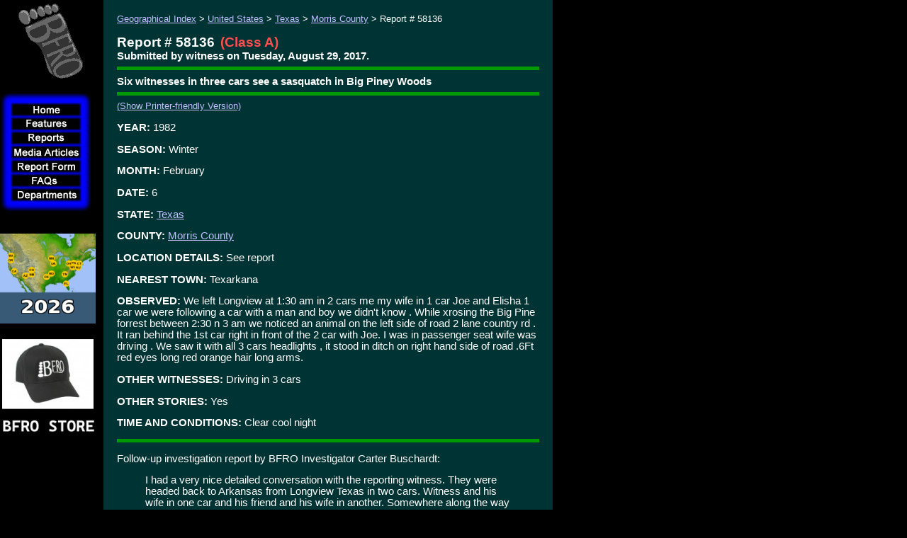

--- FILE ---
content_type: text/html
request_url: https://www.bfro.net/GDB/show_report.asp?id=58136
body_size: 19662
content:

<!doctype html public "-//w3c//dtd html 4.0 transitional//en">
<HTML>
	<HEAD>
        <meta http-equiv="X-UA-Compatible" content="IE=EmulateIE7" />
        <meta http-equiv="Content-Type" content="text/html; charset=iso-8859-1">
    <meta name="KEYWORDS" content="bigfoot, big foot, BigFoot, BFRO, Bigfoot research, sightings database, organizations, Organization, sightings, lists, locations, areas, reports, report, ape, apes, forest, giant, giants, monster, monsters, swamp, creek, Florida, Skunk Ape Florida Skuk Ape, Abominable Snowman, Agogwe, Almasti, Batutut-Borneo, Didi, Dwendi, Kakundakari, Kung-Lu, Mapinguary, Muhalu, sasquatch, sasquach, Sedapa, Orang Pendek, Shiru, Sisimite, Skunk Ape, Tok- Burma, Yeti, Yowie, cryptozoology, animals, strange, glowing eyes, foot prints, cast, tracks, fottprint cast, hairy, beast, mystery, paranormal, ufo, x-files, xfiles, bionic woman, sightings, sighting, IVBC, Byrne, report, howl, scream, primate, everglades, Florida Everglades, swamp, Gigantopithecus, missing link, missing, link, anthropology, skunk, monkey, foot, big, encounters, eyewitness reports, North America, Submit a report, reports, Submit an Article, Submit Comments, theories, research projects, track, cast, investigation, hair, microscopy analysis, field research journals, the Gigantopithecus Theory, Sasquatching Equipment, Sasquatching Tips for Collecting Evidence, photograph, tracks, physical evidence, Sounds, Photos">


<!-- Global site tag (gtag.js) - Google Analytics -->
<script async src="https://www.googletagmanager.com/gtag/js?id=UA-151896985-1"></script>
<script>
  window.dataLayer = window.dataLayer || [];
  function gtag(){dataLayer.push(arguments);}
  gtag('js', new Date());

  gtag('config', 'UA-151896985-1');
</script>



		<TITLE>BFRO Report 58136: Six witnesses in three cars see a sasquatch in Big Piney Woods</TITLE> 






		<script src="/fade.js" language="Javascript"></script>
		<script type="text/javascript">
		function runLogo() {
			var logo = document.getElementById("logo");
			if(logo != null)
			{
				logo.src=logo.src + 'a;'
			}
		}
		
		</script>


		<!-- /Flash Browser Detection Script -->
    <LINK rel="STYLESHEET" href="/bfro_v2.css" type="text/css">
    <LINK REL="SHORTCUT ICON" HREF="http://www.bfro.net/favicon.ico">
		</HEAD>
	<BODY onLoad="runLogo()"  bgcolor="#000000" topmargin="0" leftmargin="0">

			<SCRIPT>
			<!--
				if (document.images) 
				{
					b_Media_Articles = new Image();
					b_Media_Articles.src = "/images/templates/b-Media%20Articles_hl.jpg";
					b_Media_Articles_orig = new Image();
					b_Media_Articles_orig.src = "/images/templates/b-Media%20Articles.jpg";
					b_ReportForm = new Image();
					b_ReportForm.src = "/images/templates/b-Report%20Form_hl.jpg";
					b_ReportForm_orig = new Image();
					b_ReportForm_orig.src = "/images/templates/b-Report%20Form.jpg";
					b_Home = new Image();
					b_Home.src = "/images/templates/b-Home_hl.jpg";
					b_Home_orig = new Image();
					b_Home_orig.src = "/images/templates/b-Home.jpg";
				}

				function turnOn(imageName) 
				{
					if (document.images) 
					{
						document[imageName].src = eval(imageName + ".src");  
					}
				}

				function turnOff(imageName) 
				{  
					if (document.images) 
					{
							document[imageName].src = eval(imageName + "_orig.src");  
					}
				}
				-->
			</SCRIPT>
			<SCRIPT language="JavaScript1.2" src="/images/templates/bfro_data.asp"></SCRIPT>
			<SCRIPT language="JavaScript1.2" src="/images/templates/dqm_script.js"></SCRIPT>
			<table border="0" align="left" cellpadding="0" cellspacing="0" width="780">
				<tr>
					<td width="130" valign="top" align="middle">
						
    <table border="0" align="left" cellpadding="0" cellspacing="0" width="130">
      <tr> 
        <td height="130" width="130" align="middle">  
          <a href="/"><img id="logo" alt="Bigfoot Field Researchers Organization Logo" src="/images/templates/LogoSpin.gif?" onMouseOver="runLogo();" height="130" width="130" border="0"></a>
          <NOSCRIPT>  <a href="/"><img alt="Bigfoot Field Researchers Organization Logo" src="/images/templates/LogoSpin.gif?" onMouseOver="runLogo();" height="130" width="130" border="0"></a> 
           </NOSCRIPT>  </td>
      </tr>
      <tr> 
        <td align="left" valign="top"> 
          <table border="0" cellpadding="0" cellspacing="0">
            <tr> 
              <td colspan="2"><IMG SRC="/images/templates/Outline_01.gif" WIDTH="130" HEIGHT="15"></td>
            </tr>
            <tr> 
              <td><IMG SRC="/images/templates/Outline_02.gif" WIDTH="15" HEIGHT="20"></td>
              <td><A HREF="/" onMouseOver="turnOn('b_Home');" onMouseOut="turnOff('b_Home');"><IMG NAME="b_Home" SRC="/images/templates/b-Home.jpg" WIDTH="130" HEIGHT="20" BORDER="0"></A></td>
            </tr>
            <tr> 
              <td><IMG SRC="/images/templates/Outline_02.gif" WIDTH="15" HEIGHT="20"></td>
              <td><A HREF="/"><img border="0" src="/images/templates/b-Features.jpg" width="130" height="20" name="menu0" id="menu0" onMouseOver="showMenu(event)" onMouseOut="hideMenu(event)"></A></td>
            </tr>
            <tr> 
              <td><IMG SRC="/images/templates/Outline_02.gif" WIDTH="15" HEIGHT="20"></td>
              <td><A HREF="/GDB/"><img border="0" src="/images/templates/b-Reports.jpg" width="130" height="20" name="menu1" id="menu1" onMouseOver="showMenu(event)" onMouseOut="hideMenu(event)"></A></td>
            </tr>
            <tr> 
              <td><IMG SRC="/images/templates/Outline_02.gif" WIDTH="15" HEIGHT="20"></td>
              <td><A HREF="/GDB/newart.asp" onMouseOver="turnOn('b_Media_Articles');" onMouseOut="turnOff('b_Media_Articles');"><IMG NAME="b_Media_Articles" SRC="/images/templates/b-Media%20Articles.jpg" WIDTH="130" HEIGHT="20" BORDER="0"></A></td>
            </tr>
            <tr> 
              <td><IMG SRC="/images/templates/Outline_02.gif" WIDTH="15" HEIGHT="20"></td>
              <td><A HREF="/GDB/submitfm.asp" onMouseOver="turnOn('b_ReportForm');" onMouseOut="turnOff('b_ReportForm');"><IMG NAME="b_ReportForm" SRC="/images/templates/b-Report%20Form.jpg" WIDTH="130" HEIGHT="20" BORDER="0"></A></td>
            </tr>
            <tr> 
              <td><IMG SRC="/images/templates/Outline_02.gif" WIDTH="15" HEIGHT="20"></td>
              <td><a href="/gdb/show_fAQ.asp?id=405"><img border="0" src="/images/templates/b-FAQs.jpg" width="130" height="20" name="menu2" id="menu2" onMouseOver="showMenu(event)" onMouseOut="hideMenu(event)"></a></td>
            </tr>
            <tr> 
              <td><IMG SRC="/images/templates/Outline_02.gif" WIDTH="15" HEIGHT="20"></td>
              <td><a href="/GDB/theories.asp"><img border="0" src="/images/templates/b-Departments.jpg" width="130" height="20" name="menu3" id="menu3" onMouseOver="showMenu(event)" onMouseOut="hideMenu(event)"></a></td>
            </tr>
            <tr> 
              <td colspan="2"><IMG SRC="/images/templates/Outline_05.gif" WIDTH="130" HEIGHT="15"></td>
            </tr>
          </table>
        </td>
      </tr>
      <tr align="left" bordercolor="3"> 
        <td style="padding-right: 13px; padding-left: 13px; font-size: 10pt"> 
          <div align="left">&nbsp;<br>
            <br>
            
             </div>
        </td></tr>
<tr>
  <td>
    <a href="http://www.bfro.net/news/roundup/expeds_2026.asp">
    <img height="127" src="http://www.bfro.net/GDB/images/exped_2026_map_sidebar.gif" width="135" class="auto-style3"></a><br>
    <div id="google_translate_element"><br></div>

  
  <a href="https://www.bfro.net/merchandise/catalog.asp">

  
  <img alt="BFRO STORE" height="144" src="http://www.bfro.net/images/BFRO_STORE.jpg" width="135" class="auto-style3"></a><br>
  
  
  
  
  
    &nbsp;<br><br>
    <br><br><br>
    <br><br><br>
    <br> 
	  <br>
<a href="http://www.bfro.net/news/roundup/florida.asp">
  <img src="http://www.bfro.net/GDB/ReportImages/lnav_FL.jpg" class="auto-style3"></a>
<br>
<br>
<a href="http://www.bfro.net/news/roundup/arkansas.asp">
  <img src="http://www.bfro.net/GDB/ReportImages/lnav_AR.jpg" class="auto-style3"></a>
<br>   
	    <br>
<a href="http://www.bfro.net/news/roundup/scarolina.asp">
  <img src="http://www.bfro.net/GDB/ReportImages/lnav_SC.jpg" class="auto-style3"></a>
<br>
	  <br>
<a href="http://www.bfro.net/news/roundup/tennessee.asp">
  <img src="http://www.bfro.net/GDB/ReportImages/lnav_TN.jpg" class="auto-style3"></a>
<br>
<br>
<a href="http://www.bfro.net/news/roundup/oklahoma.asp">
  <img src="http://www.bfro.net/GDB/ReportImages/lnav_OK.jpg" class="auto-style3"></a>
<br>  
<br>
<a href="http://www.bfro.net/news/roundup/new_jersey.asp">
  <img src="http://www.bfro.net/GDB/ReportImages/lnav_NJ.jpg" class="auto-style3"></a>
<br>   

<br>
<a href="http://www.bfro.net/news/roundup/missouri.asp">
  <img src="http://www.bfro.net/GDB/ReportImages/lnav_MO.jpg" class="auto-style3"></a>
<br>
<br>
<a href="http://www.bfro.net/news/roundup/vancisle_2026.asp">
  <img src="http://www.bfro.net/GDB/ReportImages/lnav_VI.jpg" class="auto-style3"></a>
<br>
<br>
<a href="http://www.bfro.net/news/roundup/ohio.asp">
  <img src="http://www.bfro.net/GDB/ReportImages/lnav_OH.jpg" class="auto-style3"></a>
<br>
<br>
	  <a href="http://www.bfro.net/news/roundup/oregon.asp">
  <img src="http://www.bfro.net/GDB/ReportImages/lnav_OR.jpg" class="auto-style3"></a>
<br> 
<br>
<a href="http://www.bfro.net/news/roundup/washington2.asp">
  <img src="http://www.bfro.net/GDB/ReportImages/lnav_WA.jpg" class="auto-style3"></a>
<br>   
	  
<br>
<a href="http://www.bfro.net/news/roundup/colorado.asp">
  <img src="http://www.bfro.net/GDB/ReportImages/lnav_CO.jpg" class="auto-style3"></a><br>

<br>
<a href="http://www.bfro.net/news/roundup/washington.asp">
  <img src="http://www.bfro.net/GDB/ReportImages/lnav_WA.jpg" class="auto-style3"></a><br>
	  
	  <br>
<a href="http://www.bfro.net/news/roundup/california.asp">
  <img src="http://www.bfro.net/GDB/ReportImages/lnav_CA.jpg" class="auto-style3"></a>
<br>   
	  
<br>
<a href="http://www.bfro.net/news/roundup/arizona.asp">
  <img src="http://www.bfro.net/GDB/ReportImages/lnav_AZ.jpg" class="auto-style3"></a>
<br>
<br>
<a href="http://www.bfro.net/news/roundup/newmexico.asp">
  <img src="http://www.bfro.net/GDB/ReportImages/lnav_NM.jpg" class="auto-style3"></a>
<br>
<br>
<a href="http://www.bfro.net/news/roundup/pennsylvania.asp">
  <img src="http://www.bfro.net/GDB/ReportImages/lnav_PA.jpg" class="auto-style3"></a>
<br>  
	  
<br>
<a href="http://www.bfro.net/news/roundup/ohio.asp">
  <img src="http://www.bfro.net/GDB/ReportImages/lnav_OH.jpg" class="auto-style3"></a>
<br>   

<br>
<a href="http://www.bfro.net/news/roundup/minnesota.asp">
  <img src="http://www.bfro.net/GDB/ReportImages/lnav_MN.jpg" class="auto-style3"></a>
<br>   
	  
<br>
<a href="http://www.bfro.net/news/roundup/wisconsin.asp">
  <img src="http://www.bfro.net/GDB/ReportImages/lnav_WI.jpg" class="auto-style3"></a>
<br>   
	  
<br>
<a href="http://www.bfro.net/news/roundup/westvirginia.asp">
  <img src="http://www.bfro.net/GDB/ReportImages/lnav_WV.jpg" class="auto-style3"></a>
<br>   

<br>
<a href="http://www.bfro.net/news/roundup/ohio.asp">
  <img src="http://www.bfro.net/GDB/ReportImages/lnav_OH.jpg" class="auto-style3"></a>
<br>   

<br>
<a href="http://www.bfro.net/news/roundup/new_jersey_north.asp">
  <img src="http://www.bfro.net/GDB/ReportImages/lnav_NJ2.jpg" class="auto-style3"></a>
<br>   

	  
  <br>

  
  <a href="https://www.bfro.net/REF/thermal_scope.asp">
  <img alt="DHS Squirrel" class="auto-style3" height="168" src="http://www.bfro.net/images/BFRO_HP_icon_thermal_test_guy_and_dog_sidebar.jpg" width="135"></a><br>
  </td></tr>


    </table>
    
    
						<!-- BEGIN CONTENT SECTION -->


					</td>
					<td>
						<img src="/images/templates/spacer.gif" width="1" height="400" align=>
					</td>
					<td valign="top" align="left">
	<table border=0 cellpadding=14 cellspacing=5 width="100%" bgcolor="#003333" ID="Table1">
	<tr><td>

		<span style="font-size: 10pt"><a href="/gdb/">Geographical Index</a> &gt; <a href="/gdb/#usa">United States</a> &gt; <a href="/GDB/state_listing.asp?state=TX">Texas</a> &gt; <a href="/GDB/show_county_reports.asp?state=TX&county=Morris">Morris County</a> &gt; Report # 58136<br>&nbsp;<br></span>
    <span class=reportheader>Report # 58136</span>&nbsp;&nbsp;<span class=reportclassification>(Class A)</span>
      <BR>
      <span class=field>Submitted  by  witness   on Tuesday,&nbsp;August&nbsp;29,&nbsp;2017.</span>
    <hr size="5" noshade color="#009900">

    <span class=field>Six witnesses in three cars see a sasquatch in Big Piney Woods</span>
    <hr size="5" noshade color="#009900">

    <span style="font-size:10pt"><a href="/GDB/show_report.asp?ID=58136&PrinterFriendly=True">(Show Printer-friendly Version)</a></span>
    
    <p><span class=field>YEAR:</span> 1982</p>
<p><span class=field>SEASON:</span> Winter</p><p><span class=field>MONTH:</span> February</p><p><span class=field>DATE:</span> 6</p><p><span class=field>STATE:</span> <a href="/GDB/state_listing.asp?state=TX">Texas</a></p><p><span class=field>COUNTY:</span> <a href="/GDB/show_county_reports.asp?state=TX&county=Morris">Morris County</a></p><p><span class=field>LOCATION DETAILS:</span> See report</p><p><span class=field>NEAREST TOWN:</span> Texarkana</p><p><span class=field>OBSERVED:</span> We left Longview at 1:30 am in 2 cars me my wife in 1 car Joe and Elisha 1 car we were following a car with a man and boy we didn't know . While xrosing the Big Pine forrest between 2:30 n 3 am we noticed an animal on the left side of road 2 lane country rd . It ran behind the 1st car right in front of the 2 car with Joe. I was in passenger seat wife was driving . We saw it with all 3 cars headlights , it stood in ditch on right hand side of road .6Ft red eyes long red orange hair long arms.   </p><p><span class=field>OTHER WITNESSES:</span> Driving in 3 cars </p><p><span class=field>OTHER STORIES:</span> Yes </p><p><span class=field>TIME AND CONDITIONS:</span> Clear cool night </p>
    <hr size="5" noshade color="#009900">
    <p>Follow-up investigation report by BFRO Investigator Carter Buschardt:</p>
    <blockquote>
      <p>I had a very nice detailed conversation with the reporting witness. They were headed back to Arkansas from Longview Texas in two cars. Witness and his wife in one car and his friend and his wife in another. Somewhere along the way in the Big Piney Woods forest in Texas they got behind another vehicle. The three vehicles traveled alone on the 2 lane county road through the forest.<BR>Reporting witness was in the last car, riding shotgun. His friend was in the middle car and the father son duo were in the lead car. <BR><BR>As they approached a long dark stretch of road the lead car hit his brakes and gradually started slowing down. All three cars were fairly evenly spaced and they all slowed together. The line of cars was about 125-150 feet long, including spacing between the cars. The witness was curious as to why they were stopping, but figured it was an animal, debris or car trouble and no big deal. <BR><BR>As they slowed to about 20 MPH or so the reporting witness saw " a creature on the left hand side of the road. It was crouched down and had it's head down looking at the road (like it wanted to cross)". It then "stood up and took three big steps (or awkward jumps) and easily cleared the road between the first and second cars". The side it jumped from had a nice flat shoulder and the other side of the road had a 5-6 ft deep drainage ditch. When it hit the ditch it stopped, turned around and just looked slightly over it's shoulder towards the woods from their direction as they were still slowly moving. <BR><BR>Witness stated that the creature "was about eye level with his eyes" and estimated the height of the creature to be 8.5 to 9 feet in height based on his seating height plus the drainage ditch depth. All 6 witnesses had a clear unobstructed view of the creature  for 1 to 1.5 minutes and the headlights lit it up very well.<BR><BR>Description by witness is mostly unchanged: Reddish hair (Orangutan like) with very long arms, eyes reflecting red from headlights. Since it was looking slightly away they could not make out facial features. Instead of stopping to discuss what just happened, all three cars resumed speed and did not stop until they reached a gas station after a 30-45 minute drive. <BR><BR>They all got out and the conversation was quite animated. Witness and his wife, and his buddy and his wife were quite certain what they saw, but the father son duo in the lead car were trying to come up with another explanation. What they ALL agreed on was it was something they had never seen before. The two couples were very forest savvy and were hunters and knew for certain what it wasn't. The father in the lead car was just bewildered. <BR><BR>Note: the witnesses first estimate in height was 6 ft or so, and after realizing it was standing in a ditch after clearing the road, plus rethinking the event, he stated 8 ft minimum was more like it. But no matter the height, the creature was what it was. They sat on this for nearly 40 years before coming forward.<BR></p>
    </blockquote>

    <hr size="5" noshade color="#009900">
    <p>About BFRO Investigator Carter Buschardt:</p>
    <blockquote>
      <p><img src="/GDB/ReportImages/carterb.jpg"><br><br>Carter is originally from Texas & moved to Missouri in 1988. Professional drummer for 20 years. Improv & sketch comic and writer for 5 years. Lighting technician for major touring groups for several years. Experienced outdoorsman and was a trained investigator for MUFON. Studied Herpetology in college. Longtime special interest in Sasquatch long term habituation, burial research, infra sound, language & stick structures. He led three Missouri BFRO Public Expeditions:, 2012 & 2013 & 2014. Led public expedition for BFRO in Illinois in 2019.Participated in Iowa, 2012 Illinois. Michigan 2016. Private Expeditions: Illinois 2011, 2012, 2013. Missouri 2011, 2012 (3) 2013(2) 2014. Iowa 2012, 2014 & 2015. Consulted on two Animal Planet Finding Bigfoot TV shows. Expedition leader in Missouri 2013 (1) & 2014 (2) & Illinois Expedition 2019 (1). Led night ops on numerous BFRO expeditions. Hosted a public Town Hall meeting in Missouri in 2017.<BR></p>
    </blockquote>

    <hr size="5" noshade color="#009900">

    <ul>
			<li><a href="/gdb/classify.asp">Explanation of the report classification system</a></li>
			
        <li><a href="/GDB/submitfm.asp">Submit a report for the sightings database</a></li>
			<!--<li><a href="/GDB/comments.asp?CommentURL=http%3A%2F%2Fwww%2Ebfro%2Enet%2FGDB%2Fshow%5Freport%2Easp%3Fid%3D58136">Submit a comment or article</a></li>-->
			<li>Please send any comments or inquiries to ContactUs@BFRO.net</li>
		</ul>
		</td></tr></table><BR>&nbsp;

					<!-- END CONTENT SECTION -->
				</td>
			</tr>
			<tr>
				<td colspan="2" width="131"><img src="/images/templates/spacer.gif" width="131" height="1"></td>
				<td align="left">&nbsp;&nbsp;<span class="smallprint">Copyright &copy; 2025<!--2026--> BFRO.net</span>
				<br>&nbsp;
				<br><img src="/images/templates/spacer.gif" wwidth="649" height="1"></td></tr>
		</table>

<script type="text/javascript">runLogo();</script>
	</BODY>
</HTML>

